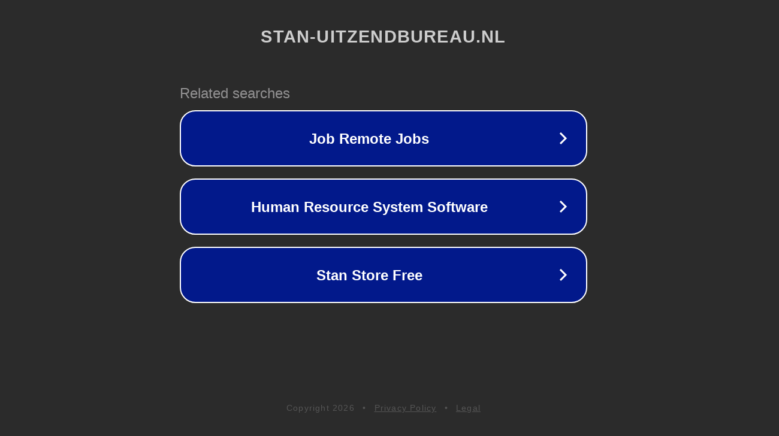

--- FILE ---
content_type: text/html; charset=utf-8
request_url: https://stan-uitzendbureau.nl/2022/May/22-51071.html
body_size: 1094
content:
<!doctype html>
<html data-adblockkey="MFwwDQYJKoZIhvcNAQEBBQADSwAwSAJBANDrp2lz7AOmADaN8tA50LsWcjLFyQFcb/P2Txc58oYOeILb3vBw7J6f4pamkAQVSQuqYsKx3YzdUHCvbVZvFUsCAwEAAQ==_hDq3LIDAZ9qrrVo9Ft8ppIYgIRM0ouxm8/J8qKbEaJe62G5uIQLggJRoen6u/U6JKWjqp99N+y5SGwWPtDYJGA==" lang="en" style="background: #2B2B2B;">
<head>
    <meta charset="utf-8">
    <meta name="viewport" content="width=device-width, initial-scale=1">
    <link rel="icon" href="[data-uri]">
    <link rel="preconnect" href="https://www.google.com" crossorigin>
</head>
<body>
<div id="target" style="opacity: 0"></div>
<script>window.park = "[base64]";</script>
<script src="/bvljZEyGM.js"></script>
</body>
</html>
